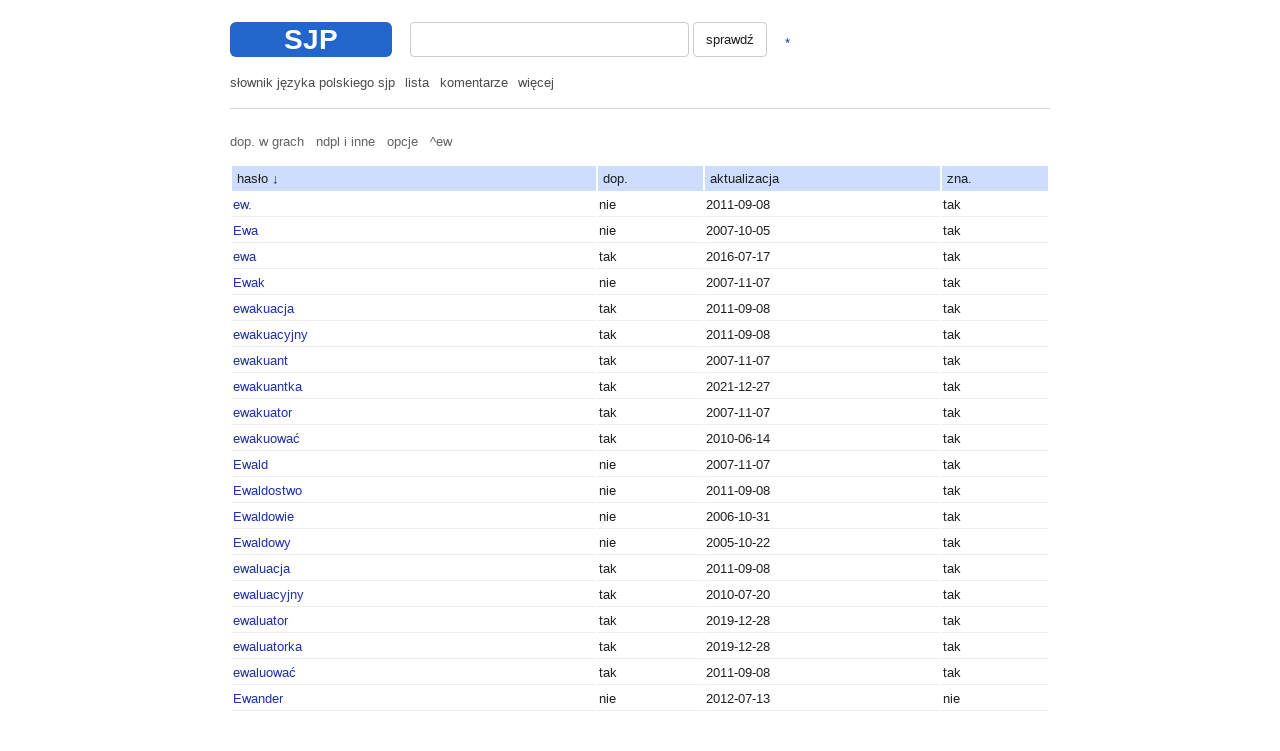

--- FILE ---
content_type: text/html; charset=UTF-8
request_url: https://sjp.pl/sl/lp.phtml?f_st=ew&i=1
body_size: 4657
content:
<!DOCTYPE html>
<html lang="pl">
<head>
<meta charset="utf-8" />
<meta name="viewport" content="width=device-width, initial-scale=1.0, user-scalable=no" />
<title>Lista haseł - Słownik SJP</title>
<style type="text/css">
body { margin: 0; padding: 15px 12px; font: 16px/1.4 arial, sans-serif; }
body, .basecl { background: #fff; color: #222; }
body { word-wrap: break-word; -webkit-text-size-adjust: 100%; }
a { text-decoration: none; }
a:visited { color: #528; } a:link, a.lc, .lc { color: #23a; }
.bg1 { background: #cdf; } .bg0, a.bg0 { background: #26c; color: #fff; }
h1 { font: bold 24px/1.4 sans-serif; }
hr { border: none; height: 1px; background: rgba(148,148,148,.4); }
.z p { max-width: 34em; margin-bottom: 1.7em; }
.sm { font: 14px/1.4 arial, sans-serif; }
.lg { font: 18px/1.4 arial, sans-serif; }
.lt { opacity: .8; } .lt a { color: inherit; }
.lopc { opacity: .7; } .lbg { background: rgba(128,128,128,.08); }
ul.m { list-style-type: square; line-height: 2.4; }
.ifnm { display: none; }
button, input, textarea { font: inherit; background: none; color: inherit; }
button { padding: 5px 12px; border: solid 1px rgba(128,128,128,.4); border-radius: 4px; }
input, textarea { padding: 5px 4px; border: solid 1px rgba(128,128,128,.4); border-radius: 4px; outline: none; }
input[type=checkbox] { vertical-align: middle; }
.aucmp { display: none; position: absolute; left: 0; right: 0; padding: .15em 0;
 border: solid 1px rgba(128,128,128,.4); font-weight: bold; z-index: 1; }
.aucmp div { padding: .5em 5px; cursor: pointer; }
.aucmp div:hover, .aucmp .ausel { background: rgba(128,128,128,.1); }
.ltab td { border-bottom: solid 1px rgba(128,128,128,.15); padding: .2em .4em .2em .1em; }
.ltab th { text-align: left; font-weight: normal; padding: .3em .4em; }
@media (min-width: 760px) {
body { max-width: 820px; margin: 0 auto; font: 14px/1.4 arial, sans-serif; }
.sm { font: 13px/1.4 arial, sans-serif; }
ul.m { list-style-type: none; padding: 0; opacity: .8; line-height: inherit; }
ul.m li { display: inline; margin-right: .8em; }
ul.m a { color: inherit; }
.ifnm { display: block; } .ifm { display: none; }
}
@media (min-width: 760px) and (max-resolution: 1dppx) {
  body { font: 13px/1.5 verdana, arial, sans-serif; }
}
@media (prefers-color-scheme: dark) {
  body, .basecl { background: #202020; color: #ccc; color-scheme: dark; }
  a:visited { color: #8be; } a:link, a.lc, .lc { color: #8be; }
  .lt a { color: inherit; }
  .bg1 { background: #303848; } .bg0, a.bg0 { background: #254585; color: #dde;}
}
@media (max-width: 480px) { .ifnvn { display: none; } }
select { font: inherit; color: inherit; height: 1.6em; outline: none; }
select:not(:first-child) { margin-left: 1px; }
.infr input:not([type]) { padding: 2px 4px; }
.infr button { padding: 2px 12px; }
</style>
</head>

<body>

<div class="ifnm" style="margin: .5em 0 1.25em;">
<a class="bg0" href="/" style="float: left; border-radius: 6px; padding: 1px 1.93em; font: bold 28px/1.2 arial, sans-serif; margin-right: 18px; ">SJP</a>
<form style="margin: 0;" action="/sl/zg.phtml" method="post">
<div style="display: inline-block; position: relative; width: 34%;"><input id="inp1" accesskey="s" tabindex="1" autocomplete="off" autocapitalize="off" style="margin: 0; width: 100%; box-sizing: border-box; padding: 7px 4px;" name="sl" ></input><div class="aucmp basecl"></div></div> <button style="margin-left: 0; padding: 7px 12px;">sprawdź</button>
<a title="LOSUJ" rel="nofollow" href="/sl/los/" style="padding: .4em .6em; line-height: .8; margin: 0 .5em; vertical-align: sub;">*</a>
</form>
</div>
<div class="ifm bg0" style="margin: -15px -11px 0 -11px; font: bold 19px/44px sans-serif; padding-top: 2px; text-align: center; position: relative;"><a href="#" onclick="a=document.getElementById('mblock'); if(a) a.className=(a.className?'':'ifnm'); return false;" style="position: absolute; left: 0; top: 0; width: 54px; color: inherit;"><svg style="fill: currentColor; width: 24px; height: 24px; vertical-align: middle;" viewBox="0 0 24 24" xmlns="http://www.w3.org/2000/svg"><path d="M0 0h24v24H0z" fill="none"></path><path d="M0 5h22v1.8H0z m0 6h22v1.8H0z m0 6h22v1.8H0z"></path></svg></a>SŁOWNIK SJP</div>
<div class="ifnm" id="mblock">
<ul class="m"><li><a href="/">słownik języka polskiego sjp</a></li><li><a href="/sl/lp.phtml?so=3">lista</a></li><li><a href="/sl/ok.phtml">komentarze</a></li><li style="margin-right: 2em;"><a href="/sl/po.phtml">więcej</a></li></ul>
<hr class="ifnm" style="margin: 1.25em 0 1.75em;" />
</div>
<form class="ifm" action="/sl/zg.phtml" method="post">
<div style="position: relative; margin: 15px 0 20px;">
<input id="inp2" autocomplete="off" autocapitalize="off" name="sl" style="padding: 7px 6px; box-sizing: border-box; width: 100%;" />
<div class="aucmp basecl"></div>
<div class="clx" style="position: absolute; right: 0; top: 50%; transform: translateY(-50%); padding: 7px 10px; opacity: .2;" onclick="xin=document.getElementById('inp2');xin.value='';xin.focus();return false;">X</div>
</div>
</form>


<p id="optctl">
<a class="lopc" style="color: inherit;" href="/sl/growe/">dop. w grach</a> &nbsp; 
<a class="lopc" style="color: inherit;" href="/sl/growe/?u=2">ndpl i inne</a> &nbsp; 
<a class="lopc" style="color: inherit;" href="" onclick="obox=document.getElementById('optbox'); if (obox) obox.style.display=(obox.style.display=='none'?'block':'none'); return false;">opcje</a>
 &nbsp; <a class="lopc" style="color: inherit;" href="/sl/lp.phtml?f_st=e&i=1">^ew</a></p>

<form action="" method="get">

<div id="optbox" class="lbg infr" style="padding: 1px 1em; margin-bottom: 2em;  display: none;">

<p>
prefiks <input name="f_st" size="6" value="ew" tabindex="2" />&nbsp;
sufiks&nbsp;<input name="f_en" size="6" value="" tabindex="3" />&nbsp; <button>wyszukaj</button>&nbsp; 133</p>

<p>
flagi <input name="f_fl" size="5" value="-" />&nbsp;
fl. nie <input name="f_msfl" size="5" value="-" />&nbsp;

dop. <select name="f_vl">
<option selected="selected" value="0">-</option>
<option value="1">nie</option>
<option value="2">tak</option>
</select>&nbsp;

zna. <select name="f_mn">
<option selected="selected" value="0">-</option>
<option value="1">nie</option>
<option value="2">tak</option>
</select>&nbsp; 



</p>



<p>* flagi odmian widoczne dla zalogowanych</p>

</div>


</form>



<table class="ltab" width="100%" cellspacing="2" cellpadding="2" border="0">
<tr class="bg1"><th width=45%">hasło&nbsp;&darr;</th><th class="ifnvn">dop.</th><th>aktualizacja</th><th class="ifnvn">zna.</th></tr><tr><td><a href="/ew.">ew.</a></td><td class="ifnvn">nie</td><td nowrap="nowrap">2011-09-08</td><td class="ifnvn">tak</td></tr>
<tr><td><a href="/Ewa">Ewa</a></td><td class="ifnvn">nie</td><td nowrap="nowrap">2007-10-05</td><td class="ifnvn">tak</td></tr>
<tr><td><a href="/ewa">ewa</a></td><td class="ifnvn">tak</td><td nowrap="nowrap">2016-07-17</td><td class="ifnvn">tak</td></tr>
<tr><td><a href="/Ewak">Ewak</a></td><td class="ifnvn">nie</td><td nowrap="nowrap">2007-11-07</td><td class="ifnvn">tak</td></tr>
<tr><td><a href="/ewakuacja">ewakuacja</a></td><td class="ifnvn">tak</td><td nowrap="nowrap">2011-09-08</td><td class="ifnvn">tak</td></tr>
<tr><td><a href="/ewakuacyjny">ewakuacyjny</a></td><td class="ifnvn">tak</td><td nowrap="nowrap">2011-09-08</td><td class="ifnvn">tak</td></tr>
<tr><td><a href="/ewakuant">ewakuant</a></td><td class="ifnvn">tak</td><td nowrap="nowrap">2007-11-07</td><td class="ifnvn">tak</td></tr>
<tr><td><a href="/ewakuantka">ewakuantka</a></td><td class="ifnvn">tak</td><td nowrap="nowrap">2021-12-27</td><td class="ifnvn">tak</td></tr>
<tr><td><a href="/ewakuator">ewakuator</a></td><td class="ifnvn">tak</td><td nowrap="nowrap">2007-11-07</td><td class="ifnvn">tak</td></tr>
<tr><td><a href="/ewakuowa%C4%87">ewakuować</a></td><td class="ifnvn">tak</td><td nowrap="nowrap">2010-06-14</td><td class="ifnvn">tak</td></tr>
<tr><td><a href="/Ewald">Ewald</a></td><td class="ifnvn">nie</td><td nowrap="nowrap">2007-11-07</td><td class="ifnvn">tak</td></tr>
<tr><td><a href="/Ewaldostwo">Ewaldostwo</a></td><td class="ifnvn">nie</td><td nowrap="nowrap">2011-09-08</td><td class="ifnvn">tak</td></tr>
<tr><td><a href="/Ewaldowie">Ewaldowie</a></td><td class="ifnvn">nie</td><td nowrap="nowrap">2006-10-31</td><td class="ifnvn">tak</td></tr>
<tr><td><a href="/Ewaldowy">Ewaldowy</a></td><td class="ifnvn">nie</td><td nowrap="nowrap">2005-10-22</td><td class="ifnvn">tak</td></tr>
<tr><td><a href="/ewaluacja">ewaluacja</a></td><td class="ifnvn">tak</td><td nowrap="nowrap">2011-09-08</td><td class="ifnvn">tak</td></tr>
<tr><td><a href="/ewaluacyjny">ewaluacyjny</a></td><td class="ifnvn">tak</td><td nowrap="nowrap">2010-07-20</td><td class="ifnvn">tak</td></tr>
<tr><td><a href="/ewaluator">ewaluator</a></td><td class="ifnvn">tak</td><td nowrap="nowrap">2019-12-28</td><td class="ifnvn">tak</td></tr>
<tr><td><a href="/ewaluatorka">ewaluatorka</a></td><td class="ifnvn">tak</td><td nowrap="nowrap">2019-12-28</td><td class="ifnvn">tak</td></tr>
<tr><td><a href="/ewaluowa%C4%87">ewaluować</a></td><td class="ifnvn">tak</td><td nowrap="nowrap">2011-09-08</td><td class="ifnvn">tak</td></tr>
<tr><td><a href="/Ewander">Ewander</a></td><td class="ifnvn">nie</td><td nowrap="nowrap">2012-07-13</td><td class="ifnvn">nie</td></tr>
<tr><td><a href="/ewang.">ewang.</a></td><td class="ifnvn">nie</td><td nowrap="nowrap">2006-09-15</td><td class="ifnvn">tak</td></tr>
<tr><td><a href="/ewangelia">ewangelia</a></td><td class="ifnvn">tak</td><td nowrap="nowrap">2011-09-08</td><td class="ifnvn">tak</td></tr>
<tr><td><a href="/Ewangelia">Ewangelia</a></td><td class="ifnvn">nie</td><td nowrap="nowrap">2011-09-08</td><td class="ifnvn">tak</td></tr>
<tr><td><a href="/ewangeliarz">ewangeliarz</a></td><td class="ifnvn">tak</td><td nowrap="nowrap">2011-09-08</td><td class="ifnvn">tak</td></tr>
<tr><td><a href="/ewangelicki">ewangelicki</a></td><td class="ifnvn">tak</td><td nowrap="nowrap">2017-05-13</td><td class="ifnvn">tak</td></tr>
<tr><td><a href="/ewangelicko-augsburski">ewangelicko-augsburski</a></td><td class="ifnvn">nie</td><td nowrap="nowrap">2011-09-08</td><td class="ifnvn">tak</td></tr>
<tr><td><a href="/ewangelicko-reformowany">ewangelicko-reformowany</a></td><td class="ifnvn">nie</td><td nowrap="nowrap">2011-09-08</td><td class="ifnvn">tak</td></tr>
<tr><td><a href="/ewangelicko%C5%9B%C4%87">ewangelickość</a></td><td class="ifnvn">tak</td><td nowrap="nowrap">2017-08-20</td><td class="ifnvn">tak</td></tr>
<tr><td><a href="/ewangelicyzm">ewangelicyzm</a></td><td class="ifnvn">tak</td><td nowrap="nowrap">2011-09-08</td><td class="ifnvn">tak</td></tr>
<tr><td><a href="/ewangeliczka">ewangeliczka</a></td><td class="ifnvn">tak</td><td nowrap="nowrap">2011-09-08</td><td class="ifnvn">tak</td></tr>
<tr><td><a href="/ewangeliczny">ewangeliczny</a></td><td class="ifnvn">tak</td><td nowrap="nowrap">2010-08-15</td><td class="ifnvn">tak</td></tr>
<tr><td><a href="/ewangelijny">ewangelijny</a></td><td class="ifnvn">tak</td><td nowrap="nowrap">2022-01-19</td><td class="ifnvn">nie</td></tr>
<tr><td><a href="/ewangelik">ewangelik</a></td><td class="ifnvn">tak</td><td nowrap="nowrap">2011-09-08</td><td class="ifnvn">tak</td></tr>
<tr><td><a href="/ewangelikalizm">ewangelikalizm</a></td><td class="ifnvn">nie</td><td nowrap="nowrap">2017-11-02</td><td class="ifnvn">nie</td></tr>
<tr><td><a href="/ewangelikalny">ewangelikalny</a></td><td class="ifnvn">tak</td><td nowrap="nowrap">2017-10-31</td><td class="ifnvn">tak</td></tr>
<tr><td><a href="/ewangelista">ewangelista</a></td><td class="ifnvn">tak</td><td nowrap="nowrap">2011-09-08</td><td class="ifnvn">tak</td></tr>
<tr><td><a href="/ewangelistarz">ewangelistarz</a></td><td class="ifnvn">tak</td><td nowrap="nowrap">2008-08-13</td><td class="ifnvn">tak</td></tr>
<tr><td><a href="/ewangelistka">ewangelistka</a></td><td class="ifnvn">tak</td><td nowrap="nowrap">2021-12-27</td><td class="ifnvn">tak</td></tr>
<tr><td><a href="/ewangelizacja">ewangelizacja</a></td><td class="ifnvn">tak</td><td nowrap="nowrap">2011-09-08</td><td class="ifnvn">tak</td></tr>
<tr><td><a href="/ewangelizacyjny">ewangelizacyjny</a></td><td class="ifnvn">tak</td><td nowrap="nowrap">2011-09-08</td><td class="ifnvn">tak</td></tr>
<tr><td><a href="/ewangelizator">ewangelizator</a></td><td class="ifnvn">tak</td><td nowrap="nowrap">2010-07-20</td><td class="ifnvn">tak</td></tr>
<tr><td><a href="/ewangelizatorka">ewangelizatorka</a></td><td class="ifnvn">tak</td><td nowrap="nowrap">2021-12-08</td><td class="ifnvn">tak</td></tr>
<tr><td><a href="/ewangelizm">ewangelizm</a></td><td class="ifnvn">tak</td><td nowrap="nowrap">2011-09-08</td><td class="ifnvn">tak</td></tr>
<tr><td><a href="/ewangelizowa%C4%87">ewangelizować</a></td><td class="ifnvn">tak</td><td nowrap="nowrap">2011-09-08</td><td class="ifnvn">nie</td></tr>
<tr><td><a href="/ewansyt">ewansyt</a></td><td class="ifnvn">nie</td><td nowrap="nowrap">2016-11-30</td><td class="ifnvn">tak</td></tr>
<tr><td><a href="/ewaporacja">ewaporacja</a></td><td class="ifnvn">tak</td><td nowrap="nowrap">2007-11-13</td><td class="ifnvn">tak</td></tr>
<tr><td><a href="/ewaporacyjny">ewaporacyjny</a></td><td class="ifnvn">tak</td><td nowrap="nowrap">2006-05-15</td><td class="ifnvn">tak</td></tr>
<tr><td><a href="/ewaporant">ewaporant</a></td><td class="ifnvn">nie</td><td nowrap="nowrap">2017-06-09</td><td class="ifnvn">tak</td></tr>
<tr><td><a href="/ewaporat">ewaporat</a></td><td class="ifnvn">tak</td><td nowrap="nowrap">2011-07-13</td><td class="ifnvn">tak</td></tr>
<tr><td><a href="/ewaporator">ewaporator</a></td><td class="ifnvn">tak</td><td nowrap="nowrap">2016-06-22</td><td class="ifnvn">nie</td></tr>
<tr><td><a href="/ewaporograf">ewaporograf</a></td><td class="ifnvn">tak</td><td nowrap="nowrap">2011-09-08</td><td class="ifnvn">tak</td></tr>
<tr><td><a href="/ewaporometr">ewaporometr</a></td><td class="ifnvn">tak</td><td nowrap="nowrap">2011-09-08</td><td class="ifnvn">tak</td></tr>
<tr><td><a href="/ewaporowa%C4%87">ewaporować</a></td><td class="ifnvn">tak</td><td nowrap="nowrap">2012-08-02</td><td class="ifnvn">tak</td></tr>
<tr><td><a href="/ewaporowa%C4%87">ewaporować</a></td><td class="ifnvn">tak</td><td nowrap="nowrap">2025-12-04</td><td class="ifnvn">tak</td></tr>
<tr><td><a href="/ewaporymetr">ewaporymetr</a></td><td class="ifnvn">tak</td><td nowrap="nowrap">2011-08-13</td><td class="ifnvn">nie</td></tr>
<tr><td><a href="/ewaporyt">ewaporyt</a></td><td class="ifnvn">tak</td><td nowrap="nowrap">2014-06-26</td><td class="ifnvn">tak</td></tr>
<tr><td><a href="/ewaporyzacja">ewaporyzacja</a></td><td class="ifnvn">tak</td><td nowrap="nowrap">2007-11-13</td><td class="ifnvn">tak</td></tr>
<tr><td><a href="/ewapotranspiracja">ewapotranspiracja</a></td><td class="ifnvn">tak</td><td nowrap="nowrap">2017-04-16</td><td class="ifnvn">tak</td></tr>
<tr><td><a href="/Ewaryst">Ewaryst</a></td><td class="ifnvn">nie</td><td nowrap="nowrap">2011-09-08</td><td class="ifnvn">tak</td></tr>
<tr><td><a href="/Ewarystostwo">Ewarystostwo</a></td><td class="ifnvn">nie</td><td nowrap="nowrap">2011-09-08</td><td class="ifnvn">tak</td></tr>
<tr><td><a href="/Ewarystowie">Ewarystowie</a></td><td class="ifnvn">nie</td><td nowrap="nowrap">2006-10-31</td><td class="ifnvn">tak</td></tr>
<tr><td><a href="/Ewarystowy">Ewarystowy</a></td><td class="ifnvn">nie</td><td nowrap="nowrap">2005-10-22</td><td class="ifnvn">tak</td></tr>
<tr><td><a href="/ewazja">ewazja</a></td><td class="ifnvn">tak</td><td nowrap="nowrap">2007-11-13</td><td class="ifnvn">tak</td></tr>
<tr><td><a href="/Ewcia">Ewcia</a></td><td class="ifnvn">nie</td><td nowrap="nowrap">2023-03-04</td><td class="ifnvn">tak</td></tr>
<tr><td><a href="/Ewdokia">Ewdokia</a></td><td class="ifnvn">nie</td><td nowrap="nowrap">2017-05-26</td><td class="ifnvn">tak</td></tr>
<tr><td><a href="/ewe">ewe</a></td><td class="ifnvn">tak</td><td nowrap="nowrap">2006-05-15</td><td class="ifnvn">tak</td></tr>
<tr><td><a href="/Ewe">Ewe</a></td><td class="ifnvn">nie</td><td nowrap="nowrap">2005-10-22</td><td class="ifnvn">tak</td></tr>
<tr><td><a href="/EWEA">EWEA</a></td><td class="ifnvn">nie</td><td nowrap="nowrap">2012-07-13</td><td class="ifnvn">nie</td></tr>
<tr><td><a href="/ewekcja">ewekcja</a></td><td class="ifnvn">tak</td><td nowrap="nowrap">2007-11-13</td><td class="ifnvn">tak</td></tr>
<tr><td><a href="/Ewelina">Ewelina</a></td><td class="ifnvn">nie</td><td nowrap="nowrap">2011-09-08</td><td class="ifnvn">tak</td></tr>
<tr><td><a href="/Ewelinka">Ewelinka</a></td><td class="ifnvn">nie</td><td nowrap="nowrap">2012-07-13</td><td class="ifnvn">tak</td></tr>
<tr><td><a href="/Ewen">Ewen</a></td><td class="ifnvn">nie</td><td nowrap="nowrap">2007-11-07</td><td class="ifnvn">tak</td></tr>
<tr><td><a href="/ewenement">ewenement</a></td><td class="ifnvn">tak</td><td nowrap="nowrap">2011-09-08</td><td class="ifnvn">tak</td></tr>
<tr><td><a href="/Eweni">Eweni</a></td><td class="ifnvn">nie</td><td nowrap="nowrap">2007-12-14</td><td class="ifnvn">tak</td></tr>
<tr><td><a href="/Ewenk">Ewenk</a></td><td class="ifnvn">nie</td><td nowrap="nowrap">2011-09-08</td><td class="ifnvn">tak</td></tr>
<tr><td><a href="/Ewenka">Ewenka</a></td><td class="ifnvn">nie</td><td nowrap="nowrap">2005-10-22</td><td class="ifnvn">tak</td></tr>
<tr><td><a href="/Ewenkia">Ewenkia</a></td><td class="ifnvn">nie</td><td nowrap="nowrap">2019-12-17</td><td class="ifnvn">tak</td></tr>
<tr><td><a href="/Ewenkijka">Ewenkijka</a></td><td class="ifnvn">nie</td><td nowrap="nowrap">2011-09-08</td><td class="ifnvn">tak</td></tr>
<tr><td><a href="/ewenkijski">ewenkijski</a></td><td class="ifnvn">tak</td><td nowrap="nowrap">2017-05-13</td><td class="ifnvn">tak</td></tr>
<tr><td><a href="/Ewenkowie">Ewenkowie</a></td><td class="ifnvn">nie</td><td nowrap="nowrap">2011-09-08</td><td class="ifnvn">tak</td></tr>
<tr><td><a href="/ewent.">ewent.</a></td><td class="ifnvn">nie</td><td nowrap="nowrap">2006-09-15</td><td class="ifnvn">tak</td></tr>
<tr><td><a href="/ewentualnie">ewentualnie</a></td><td class="ifnvn">tak</td><td nowrap="nowrap">2017-05-13</td><td class="ifnvn">nie</td></tr>
<tr><td><a href="/ewentualno%C5%9Bciowy">ewentualnościowy</a></td><td class="ifnvn">nie</td><td nowrap="nowrap">2024-01-29</td><td class="ifnvn">nie</td></tr>
<tr><td><a href="/ewentualno%C5%9B%C4%87">ewentualność</a></td><td class="ifnvn">tak</td><td nowrap="nowrap">2011-09-08</td><td class="ifnvn">tak</td></tr>
<tr><td><a href="/ewentualny">ewentualny</a></td><td class="ifnvn">tak</td><td nowrap="nowrap">2022-03-14</td><td class="ifnvn">tak</td></tr>
<tr><td><a href="/ewe%C5%84ski">eweński</a></td><td class="ifnvn">tak</td><td nowrap="nowrap">2017-05-13</td><td class="ifnvn">tak</td></tr>
<tr><td><a href="/Ewertowski">Ewertowski</a></td><td class="ifnvn">nie</td><td nowrap="nowrap">2007-02-10</td><td class="ifnvn">tak</td></tr>
<tr><td><a href="/EWG">EWG</a></td><td class="ifnvn">nie</td><td nowrap="nowrap">2011-09-08</td><td class="ifnvn">tak</td></tr>
<tr><td><a href="/ewid.">ewid.</a></td><td class="ifnvn">nie</td><td nowrap="nowrap">2006-09-15</td><td class="ifnvn">tak</td></tr>
<tr><td><a href="/ewidencja">ewidencja</a></td><td class="ifnvn">tak</td><td nowrap="nowrap">2011-09-08</td><td class="ifnvn">tak</td></tr>
<tr><td><a href="/ewidencjonowa%C4%87">ewidencjonować</a></td><td class="ifnvn">tak</td><td nowrap="nowrap">2011-09-08</td><td class="ifnvn">tak</td></tr>
<tr><td><a href="/ewidencjowa%C4%87">ewidencjować</a></td><td class="ifnvn">tak</td><td nowrap="nowrap">2017-10-14</td><td class="ifnvn">nie</td></tr>
<tr><td><a href="/ewidencyjno-informacyjny">ewidencyjno-informacyjny</a></td><td class="ifnvn">nie</td><td nowrap="nowrap">2006-09-24</td><td class="ifnvn">tak</td></tr>
<tr><td><a href="/ewidencyjny">ewidencyjny</a></td><td class="ifnvn">tak</td><td nowrap="nowrap">2011-09-08</td><td class="ifnvn">tak</td></tr>
<tr><td><a href="/ewidentniej">ewidentniej</a></td><td class="ifnvn">tak</td><td nowrap="nowrap">2017-05-13</td><td class="ifnvn">tak</td></tr>
<tr><td><a href="/ewidentniejszy">ewidentniejszy</a></td><td class="ifnvn">tak</td><td nowrap="nowrap">2010-09-09</td><td class="ifnvn">tak</td></tr>
<tr><td><a href="/ewidentno%C5%9B%C4%87">ewidentność</a></td><td class="ifnvn">tak</td><td nowrap="nowrap">2019-01-29</td><td class="ifnvn">tak</td></tr>
<tr><td><a href="/ewidentny">ewidentny</a></td><td class="ifnvn">tak</td><td nowrap="nowrap">2011-09-08</td><td class="ifnvn">tak</td></tr>
<tr><td><a href="/ewikcja">ewikcja</a></td><td class="ifnvn">tak</td><td nowrap="nowrap">2011-09-08</td><td class="ifnvn">tak</td></tr>
<tr><td><a href="/ewikcyjny">ewikcyjny</a></td><td class="ifnvn">tak</td><td nowrap="nowrap">2006-05-15</td><td class="ifnvn">tak</td></tr>
</table>

<p class="lg" style="font-weight: bold; margin: .7em 0;"><a href="/sl/lp.phtml?f_st=ew&i=2">następne &gt;</a></p>
<p>1 
<a href="/sl/lp.phtml?f_st=ew&i=2">2</a>
</p>
<p>
<a href="/sl/lp.phtml?f_st=a&i=1">a</a>
<a href="/sl/lp.phtml?f_st=%C4%85&i=1">ą</a>
<a href="/sl/lp.phtml?f_st=b&i=1">b</a>
<a href="/sl/lp.phtml?f_st=c&i=1">c</a>
<a href="/sl/lp.phtml?f_st=%C4%87&i=1">ć</a>
<a href="/sl/lp.phtml?f_st=d&i=1">d</a>
<a href="/sl/lp.phtml?f_st=e&i=1">e</a>
<a href="/sl/lp.phtml?f_st=%C4%99&i=1">ę</a>
<a href="/sl/lp.phtml?f_st=f&i=1">f</a>
<a href="/sl/lp.phtml?f_st=g&i=1">g</a>
<a href="/sl/lp.phtml?f_st=h&i=1">h</a>
<a href="/sl/lp.phtml?f_st=i&i=1">i</a>
<a href="/sl/lp.phtml?f_st=j&i=1">j</a>
<a href="/sl/lp.phtml?f_st=k&i=1">k</a>
<a href="/sl/lp.phtml?f_st=l&i=1">l</a>
<a href="/sl/lp.phtml?f_st=%C5%82&i=1">ł</a>
<a href="/sl/lp.phtml?f_st=m&i=1">m</a>
<a href="/sl/lp.phtml?f_st=n&i=1">n</a>
<a href="/sl/lp.phtml?f_st=%C5%84&i=1">ń</a>
<a href="/sl/lp.phtml?f_st=o&i=1">o</a>
<a href="/sl/lp.phtml?f_st=%C3%B3&i=1">ó</a>
<a href="/sl/lp.phtml?f_st=p&i=1">p</a>
<a href="/sl/lp.phtml?f_st=q&i=1">q</a>
<a href="/sl/lp.phtml?f_st=r&i=1">r</a>
<a href="/sl/lp.phtml?f_st=s&i=1">s</a>
<a href="/sl/lp.phtml?f_st=%C5%9B&i=1">ś</a>
<a href="/sl/lp.phtml?f_st=t&i=1">t</a>
<a href="/sl/lp.phtml?f_st=u&i=1">u</a>
<a href="/sl/lp.phtml?f_st=v&i=1">v</a>
<a href="/sl/lp.phtml?f_st=w&i=1">w</a>
<a href="/sl/lp.phtml?f_st=x&i=1">x</a>
<a href="/sl/lp.phtml?f_st=y&i=1">y</a>
<a href="/sl/lp.phtml?f_st=z&i=1">z</a>
<a href="/sl/lp.phtml?f_st=%C5%BA&i=1">ź</a>
<a href="/sl/lp.phtml?f_st=%C5%BC&i=1">ż</a>
</p>
<script>
function auc(a,k){function e(){b.innerHTML="";b.style.display="none";g=!0;f++}function l(d){var c=new XMLHttpRequest;c.onreadystatechange=function(){if(4==c.readyState&&200==c.status&&f==d){var a=JSON.parse(c.responseText);b.innerHTML="";for(var e=0;e<a.d.length;e++)b.innerHTML+="<div>"+a.d[e]+"</div>";g=0==a.d.length;b.style.display=g?"none":"block"}};c.open("GET","/sl/s/?q="+encodeURIComponent(a.value),!0);c.send()}if(a){var b=a.nextElementSibling;if(b){var f=
0,g=!1;a.onblur=function(a){e()};a.onkeydown=function(d){if(g)return!0;if(27==d.keyCode)return e(),!1;if(40!=d.keyCode&&38!=d.keyCode||!b.firstChild)return!0;var c=b.querySelector(".ausel");d=40==d.keyCode;if(c){c.className="";var h=d?c.nextSibling:c.previousSibling}h||(h=d?b.firstChild:b.lastChild);h.className="ausel";a.value=h.innerText;f++;return!1};b.onmousedown=function(d){if(d.target.parentNode==b)return a.value=d.target.innerText,a.form.submit(),!1};a.oninput=function(b){var c=++f;a.value.length?
setTimeout(function(){f==c&&l(c)},k):e()}}}}auc(document.getElementById("inp1"),150);auc(document.getElementById("inp2"),250);
</script>
<script>
document.addEventListener("keydown", function(e) { if (e.key!=="/"||e.ctrlKey||e.metaKey||e.altKey) return; if (/^(?:input|textarea|select|button)$/i.test(e.target.tagName)) return; e.preventDefault(); var i1=document.getElementById("inp1"); if (!i1) return; var il=i1.value.length; i1.setSelectionRange(il,il); i1.focus(); });
</script>
</body>
</html>
